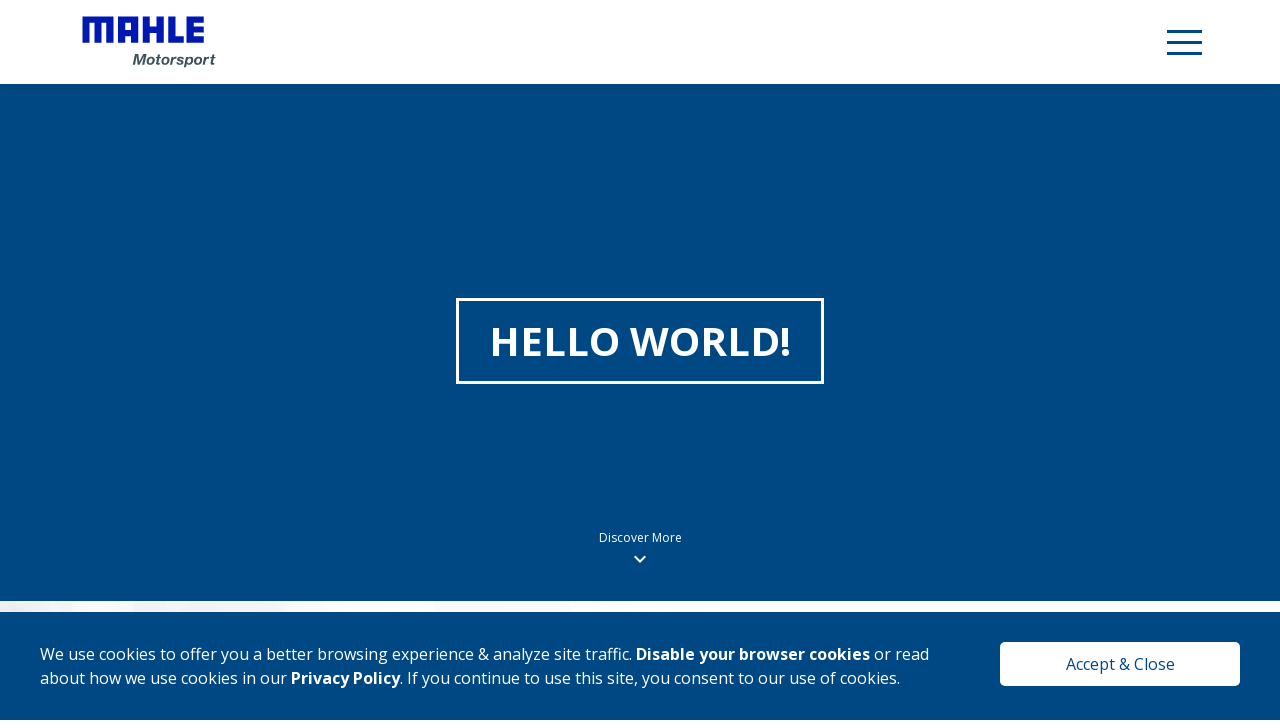

--- FILE ---
content_type: text/html; charset=UTF-8
request_url: https://vandervell.co.uk/category/uncategorised/
body_size: 7846
content:
<!doctype html>
<!--[if lt IE 7]>      <html class="no-js lt-ie9 lt-ie8 lt-ie7"> <![endif]-->
<!--[if IE 7]>         <html class="no-js lt-ie9 lt-ie8"> <![endif]-->
<!--[if IE 8]>         <html class="no-js lt-ie9"> <![endif]-->
<!--[if gt IE 8]><!--> <html class="no-js" lang="en"> <!--<![endif]-->
	<head>
		
					<!-- Google Tag Manager -->
			<script>(function(w,d,s,l,i){w[l]=w[l]||[];w[l].push({'gtm.start':
			new Date().getTime(),event:'gtm.js'});var f=d.getElementsByTagName(s)[0],
			j=d.createElement(s),dl=l!='dataLayer'?'&l='+l:'';j.async=true;j.src=
			'https://www.googletagmanager.com/gtm.js?id='+i+dl;f.parentNode.insertBefore(j,f);
			})(window,document,'script','dataLayer','GTM-KC9W2TQ');</script>
			<!-- End Google Tag Manager -->
				
		<meta charset="utf-8">
		<meta http-equiv="x-ua-compatible" content="ie=edge">
		<meta name="viewport" content="width=device-width, initial-scale=1, shrink-to-fit=no">
		<!--[if lt IE 9]>
		<script src="https://oss.maxcdn.com/libs/html5shiv/3.7.0/html5shiv.js"></script>
		<script src="https://oss.maxcdn.com/libs/respond.js/1.4.2/respond.min.js"></script>
		<![endif]-->
		<meta name='robots' content='index, follow, max-image-preview:large, max-snippet:-1, max-video-preview:-1' />
	<style>img:is([sizes="auto" i], [sizes^="auto," i]) { contain-intrinsic-size: 3000px 1500px }</style>
	
	<!-- This site is optimized with the Yoast SEO plugin v26.8 - https://yoast.com/product/yoast-seo-wordpress/ -->
	<title>Uncategorised Archives - Vandervell</title>
	<link rel="canonical" href="https://vandervell.co.uk/category/uncategorised/" />
	<meta property="og:locale" content="en_US" />
	<meta property="og:type" content="article" />
	<meta property="og:title" content="Uncategorised Archives - Vandervell" />
	<meta property="og:url" content="https://vandervell.co.uk/category/uncategorised/" />
	<meta property="og:site_name" content="Vandervell" />
	<meta name="twitter:card" content="summary_large_image" />
	<script type="application/ld+json" class="yoast-schema-graph">{"@context":"https://schema.org","@graph":[{"@type":"CollectionPage","@id":"https://vandervell.co.uk/category/uncategorised/","url":"https://vandervell.co.uk/category/uncategorised/","name":"Uncategorised Archives - Vandervell","isPartOf":{"@id":"https://vandervell.co.uk/#website"},"breadcrumb":{"@id":"https://vandervell.co.uk/category/uncategorised/#breadcrumb"},"inLanguage":"en-US"},{"@type":"BreadcrumbList","@id":"https://vandervell.co.uk/category/uncategorised/#breadcrumb","itemListElement":[{"@type":"ListItem","position":1,"name":"Home","item":"https://vandervell.co.uk/"},{"@type":"ListItem","position":2,"name":"Uncategorised"}]},{"@type":"WebSite","@id":"https://vandervell.co.uk/#website","url":"https://vandervell.co.uk/","name":"Vandervell","description":"Manufacturing the world’s finest engine bearings since the 1930’s.","potentialAction":[{"@type":"SearchAction","target":{"@type":"EntryPoint","urlTemplate":"https://vandervell.co.uk/?s={search_term_string}"},"query-input":{"@type":"PropertyValueSpecification","valueRequired":true,"valueName":"search_term_string"}}],"inLanguage":"en-US"}]}</script>
	<!-- / Yoast SEO plugin. -->


<link rel='dns-prefetch' href='//cdnjs.cloudflare.com' />
<link rel='dns-prefetch' href='//fonts.googleapis.com' />
<link rel="alternate" type="application/rss+xml" title="Vandervell &raquo; Uncategorised Category Feed" href="https://vandervell.co.uk/category/uncategorised/feed/" />
<script type="text/javascript">
/* <![CDATA[ */
window._wpemojiSettings = {"baseUrl":"https:\/\/s.w.org\/images\/core\/emoji\/16.0.1\/72x72\/","ext":".png","svgUrl":"https:\/\/s.w.org\/images\/core\/emoji\/16.0.1\/svg\/","svgExt":".svg","source":{"concatemoji":"https:\/\/vandervell.co.uk\/wp-includes\/js\/wp-emoji-release.min.js?ver=6.8.3"}};
/*! This file is auto-generated */
!function(s,n){var o,i,e;function c(e){try{var t={supportTests:e,timestamp:(new Date).valueOf()};sessionStorage.setItem(o,JSON.stringify(t))}catch(e){}}function p(e,t,n){e.clearRect(0,0,e.canvas.width,e.canvas.height),e.fillText(t,0,0);var t=new Uint32Array(e.getImageData(0,0,e.canvas.width,e.canvas.height).data),a=(e.clearRect(0,0,e.canvas.width,e.canvas.height),e.fillText(n,0,0),new Uint32Array(e.getImageData(0,0,e.canvas.width,e.canvas.height).data));return t.every(function(e,t){return e===a[t]})}function u(e,t){e.clearRect(0,0,e.canvas.width,e.canvas.height),e.fillText(t,0,0);for(var n=e.getImageData(16,16,1,1),a=0;a<n.data.length;a++)if(0!==n.data[a])return!1;return!0}function f(e,t,n,a){switch(t){case"flag":return n(e,"\ud83c\udff3\ufe0f\u200d\u26a7\ufe0f","\ud83c\udff3\ufe0f\u200b\u26a7\ufe0f")?!1:!n(e,"\ud83c\udde8\ud83c\uddf6","\ud83c\udde8\u200b\ud83c\uddf6")&&!n(e,"\ud83c\udff4\udb40\udc67\udb40\udc62\udb40\udc65\udb40\udc6e\udb40\udc67\udb40\udc7f","\ud83c\udff4\u200b\udb40\udc67\u200b\udb40\udc62\u200b\udb40\udc65\u200b\udb40\udc6e\u200b\udb40\udc67\u200b\udb40\udc7f");case"emoji":return!a(e,"\ud83e\udedf")}return!1}function g(e,t,n,a){var r="undefined"!=typeof WorkerGlobalScope&&self instanceof WorkerGlobalScope?new OffscreenCanvas(300,150):s.createElement("canvas"),o=r.getContext("2d",{willReadFrequently:!0}),i=(o.textBaseline="top",o.font="600 32px Arial",{});return e.forEach(function(e){i[e]=t(o,e,n,a)}),i}function t(e){var t=s.createElement("script");t.src=e,t.defer=!0,s.head.appendChild(t)}"undefined"!=typeof Promise&&(o="wpEmojiSettingsSupports",i=["flag","emoji"],n.supports={everything:!0,everythingExceptFlag:!0},e=new Promise(function(e){s.addEventListener("DOMContentLoaded",e,{once:!0})}),new Promise(function(t){var n=function(){try{var e=JSON.parse(sessionStorage.getItem(o));if("object"==typeof e&&"number"==typeof e.timestamp&&(new Date).valueOf()<e.timestamp+604800&&"object"==typeof e.supportTests)return e.supportTests}catch(e){}return null}();if(!n){if("undefined"!=typeof Worker&&"undefined"!=typeof OffscreenCanvas&&"undefined"!=typeof URL&&URL.createObjectURL&&"undefined"!=typeof Blob)try{var e="postMessage("+g.toString()+"("+[JSON.stringify(i),f.toString(),p.toString(),u.toString()].join(",")+"));",a=new Blob([e],{type:"text/javascript"}),r=new Worker(URL.createObjectURL(a),{name:"wpTestEmojiSupports"});return void(r.onmessage=function(e){c(n=e.data),r.terminate(),t(n)})}catch(e){}c(n=g(i,f,p,u))}t(n)}).then(function(e){for(var t in e)n.supports[t]=e[t],n.supports.everything=n.supports.everything&&n.supports[t],"flag"!==t&&(n.supports.everythingExceptFlag=n.supports.everythingExceptFlag&&n.supports[t]);n.supports.everythingExceptFlag=n.supports.everythingExceptFlag&&!n.supports.flag,n.DOMReady=!1,n.readyCallback=function(){n.DOMReady=!0}}).then(function(){return e}).then(function(){var e;n.supports.everything||(n.readyCallback(),(e=n.source||{}).concatemoji?t(e.concatemoji):e.wpemoji&&e.twemoji&&(t(e.twemoji),t(e.wpemoji)))}))}((window,document),window._wpemojiSettings);
/* ]]> */
</script>
<style id='wp-emoji-styles-inline-css' type='text/css'>

	img.wp-smiley, img.emoji {
		display: inline !important;
		border: none !important;
		box-shadow: none !important;
		height: 1em !important;
		width: 1em !important;
		margin: 0 0.07em !important;
		vertical-align: -0.1em !important;
		background: none !important;
		padding: 0 !important;
	}
</style>
<link rel='stylesheet' id='wp-block-library-css' href='https://vandervell.co.uk/wp-includes/css/dist/block-library/style.min.css?ver=6.8.3' type='text/css' media='all' />
<style id='classic-theme-styles-inline-css' type='text/css'>
/*! This file is auto-generated */
.wp-block-button__link{color:#fff;background-color:#32373c;border-radius:9999px;box-shadow:none;text-decoration:none;padding:calc(.667em + 2px) calc(1.333em + 2px);font-size:1.125em}.wp-block-file__button{background:#32373c;color:#fff;text-decoration:none}
</style>
<style id='global-styles-inline-css' type='text/css'>
:root{--wp--preset--aspect-ratio--square: 1;--wp--preset--aspect-ratio--4-3: 4/3;--wp--preset--aspect-ratio--3-4: 3/4;--wp--preset--aspect-ratio--3-2: 3/2;--wp--preset--aspect-ratio--2-3: 2/3;--wp--preset--aspect-ratio--16-9: 16/9;--wp--preset--aspect-ratio--9-16: 9/16;--wp--preset--color--black: #000000;--wp--preset--color--cyan-bluish-gray: #abb8c3;--wp--preset--color--white: #ffffff;--wp--preset--color--pale-pink: #f78da7;--wp--preset--color--vivid-red: #cf2e2e;--wp--preset--color--luminous-vivid-orange: #ff6900;--wp--preset--color--luminous-vivid-amber: #fcb900;--wp--preset--color--light-green-cyan: #7bdcb5;--wp--preset--color--vivid-green-cyan: #00d084;--wp--preset--color--pale-cyan-blue: #8ed1fc;--wp--preset--color--vivid-cyan-blue: #0693e3;--wp--preset--color--vivid-purple: #9b51e0;--wp--preset--gradient--vivid-cyan-blue-to-vivid-purple: linear-gradient(135deg,rgba(6,147,227,1) 0%,rgb(155,81,224) 100%);--wp--preset--gradient--light-green-cyan-to-vivid-green-cyan: linear-gradient(135deg,rgb(122,220,180) 0%,rgb(0,208,130) 100%);--wp--preset--gradient--luminous-vivid-amber-to-luminous-vivid-orange: linear-gradient(135deg,rgba(252,185,0,1) 0%,rgba(255,105,0,1) 100%);--wp--preset--gradient--luminous-vivid-orange-to-vivid-red: linear-gradient(135deg,rgba(255,105,0,1) 0%,rgb(207,46,46) 100%);--wp--preset--gradient--very-light-gray-to-cyan-bluish-gray: linear-gradient(135deg,rgb(238,238,238) 0%,rgb(169,184,195) 100%);--wp--preset--gradient--cool-to-warm-spectrum: linear-gradient(135deg,rgb(74,234,220) 0%,rgb(151,120,209) 20%,rgb(207,42,186) 40%,rgb(238,44,130) 60%,rgb(251,105,98) 80%,rgb(254,248,76) 100%);--wp--preset--gradient--blush-light-purple: linear-gradient(135deg,rgb(255,206,236) 0%,rgb(152,150,240) 100%);--wp--preset--gradient--blush-bordeaux: linear-gradient(135deg,rgb(254,205,165) 0%,rgb(254,45,45) 50%,rgb(107,0,62) 100%);--wp--preset--gradient--luminous-dusk: linear-gradient(135deg,rgb(255,203,112) 0%,rgb(199,81,192) 50%,rgb(65,88,208) 100%);--wp--preset--gradient--pale-ocean: linear-gradient(135deg,rgb(255,245,203) 0%,rgb(182,227,212) 50%,rgb(51,167,181) 100%);--wp--preset--gradient--electric-grass: linear-gradient(135deg,rgb(202,248,128) 0%,rgb(113,206,126) 100%);--wp--preset--gradient--midnight: linear-gradient(135deg,rgb(2,3,129) 0%,rgb(40,116,252) 100%);--wp--preset--font-size--small: 13px;--wp--preset--font-size--medium: 20px;--wp--preset--font-size--large: 36px;--wp--preset--font-size--x-large: 42px;--wp--preset--spacing--20: 0.44rem;--wp--preset--spacing--30: 0.67rem;--wp--preset--spacing--40: 1rem;--wp--preset--spacing--50: 1.5rem;--wp--preset--spacing--60: 2.25rem;--wp--preset--spacing--70: 3.38rem;--wp--preset--spacing--80: 5.06rem;--wp--preset--shadow--natural: 6px 6px 9px rgba(0, 0, 0, 0.2);--wp--preset--shadow--deep: 12px 12px 50px rgba(0, 0, 0, 0.4);--wp--preset--shadow--sharp: 6px 6px 0px rgba(0, 0, 0, 0.2);--wp--preset--shadow--outlined: 6px 6px 0px -3px rgba(255, 255, 255, 1), 6px 6px rgba(0, 0, 0, 1);--wp--preset--shadow--crisp: 6px 6px 0px rgba(0, 0, 0, 1);}:where(.is-layout-flex){gap: 0.5em;}:where(.is-layout-grid){gap: 0.5em;}body .is-layout-flex{display: flex;}.is-layout-flex{flex-wrap: wrap;align-items: center;}.is-layout-flex > :is(*, div){margin: 0;}body .is-layout-grid{display: grid;}.is-layout-grid > :is(*, div){margin: 0;}:where(.wp-block-columns.is-layout-flex){gap: 2em;}:where(.wp-block-columns.is-layout-grid){gap: 2em;}:where(.wp-block-post-template.is-layout-flex){gap: 1.25em;}:where(.wp-block-post-template.is-layout-grid){gap: 1.25em;}.has-black-color{color: var(--wp--preset--color--black) !important;}.has-cyan-bluish-gray-color{color: var(--wp--preset--color--cyan-bluish-gray) !important;}.has-white-color{color: var(--wp--preset--color--white) !important;}.has-pale-pink-color{color: var(--wp--preset--color--pale-pink) !important;}.has-vivid-red-color{color: var(--wp--preset--color--vivid-red) !important;}.has-luminous-vivid-orange-color{color: var(--wp--preset--color--luminous-vivid-orange) !important;}.has-luminous-vivid-amber-color{color: var(--wp--preset--color--luminous-vivid-amber) !important;}.has-light-green-cyan-color{color: var(--wp--preset--color--light-green-cyan) !important;}.has-vivid-green-cyan-color{color: var(--wp--preset--color--vivid-green-cyan) !important;}.has-pale-cyan-blue-color{color: var(--wp--preset--color--pale-cyan-blue) !important;}.has-vivid-cyan-blue-color{color: var(--wp--preset--color--vivid-cyan-blue) !important;}.has-vivid-purple-color{color: var(--wp--preset--color--vivid-purple) !important;}.has-black-background-color{background-color: var(--wp--preset--color--black) !important;}.has-cyan-bluish-gray-background-color{background-color: var(--wp--preset--color--cyan-bluish-gray) !important;}.has-white-background-color{background-color: var(--wp--preset--color--white) !important;}.has-pale-pink-background-color{background-color: var(--wp--preset--color--pale-pink) !important;}.has-vivid-red-background-color{background-color: var(--wp--preset--color--vivid-red) !important;}.has-luminous-vivid-orange-background-color{background-color: var(--wp--preset--color--luminous-vivid-orange) !important;}.has-luminous-vivid-amber-background-color{background-color: var(--wp--preset--color--luminous-vivid-amber) !important;}.has-light-green-cyan-background-color{background-color: var(--wp--preset--color--light-green-cyan) !important;}.has-vivid-green-cyan-background-color{background-color: var(--wp--preset--color--vivid-green-cyan) !important;}.has-pale-cyan-blue-background-color{background-color: var(--wp--preset--color--pale-cyan-blue) !important;}.has-vivid-cyan-blue-background-color{background-color: var(--wp--preset--color--vivid-cyan-blue) !important;}.has-vivid-purple-background-color{background-color: var(--wp--preset--color--vivid-purple) !important;}.has-black-border-color{border-color: var(--wp--preset--color--black) !important;}.has-cyan-bluish-gray-border-color{border-color: var(--wp--preset--color--cyan-bluish-gray) !important;}.has-white-border-color{border-color: var(--wp--preset--color--white) !important;}.has-pale-pink-border-color{border-color: var(--wp--preset--color--pale-pink) !important;}.has-vivid-red-border-color{border-color: var(--wp--preset--color--vivid-red) !important;}.has-luminous-vivid-orange-border-color{border-color: var(--wp--preset--color--luminous-vivid-orange) !important;}.has-luminous-vivid-amber-border-color{border-color: var(--wp--preset--color--luminous-vivid-amber) !important;}.has-light-green-cyan-border-color{border-color: var(--wp--preset--color--light-green-cyan) !important;}.has-vivid-green-cyan-border-color{border-color: var(--wp--preset--color--vivid-green-cyan) !important;}.has-pale-cyan-blue-border-color{border-color: var(--wp--preset--color--pale-cyan-blue) !important;}.has-vivid-cyan-blue-border-color{border-color: var(--wp--preset--color--vivid-cyan-blue) !important;}.has-vivid-purple-border-color{border-color: var(--wp--preset--color--vivid-purple) !important;}.has-vivid-cyan-blue-to-vivid-purple-gradient-background{background: var(--wp--preset--gradient--vivid-cyan-blue-to-vivid-purple) !important;}.has-light-green-cyan-to-vivid-green-cyan-gradient-background{background: var(--wp--preset--gradient--light-green-cyan-to-vivid-green-cyan) !important;}.has-luminous-vivid-amber-to-luminous-vivid-orange-gradient-background{background: var(--wp--preset--gradient--luminous-vivid-amber-to-luminous-vivid-orange) !important;}.has-luminous-vivid-orange-to-vivid-red-gradient-background{background: var(--wp--preset--gradient--luminous-vivid-orange-to-vivid-red) !important;}.has-very-light-gray-to-cyan-bluish-gray-gradient-background{background: var(--wp--preset--gradient--very-light-gray-to-cyan-bluish-gray) !important;}.has-cool-to-warm-spectrum-gradient-background{background: var(--wp--preset--gradient--cool-to-warm-spectrum) !important;}.has-blush-light-purple-gradient-background{background: var(--wp--preset--gradient--blush-light-purple) !important;}.has-blush-bordeaux-gradient-background{background: var(--wp--preset--gradient--blush-bordeaux) !important;}.has-luminous-dusk-gradient-background{background: var(--wp--preset--gradient--luminous-dusk) !important;}.has-pale-ocean-gradient-background{background: var(--wp--preset--gradient--pale-ocean) !important;}.has-electric-grass-gradient-background{background: var(--wp--preset--gradient--electric-grass) !important;}.has-midnight-gradient-background{background: var(--wp--preset--gradient--midnight) !important;}.has-small-font-size{font-size: var(--wp--preset--font-size--small) !important;}.has-medium-font-size{font-size: var(--wp--preset--font-size--medium) !important;}.has-large-font-size{font-size: var(--wp--preset--font-size--large) !important;}.has-x-large-font-size{font-size: var(--wp--preset--font-size--x-large) !important;}
:where(.wp-block-post-template.is-layout-flex){gap: 1.25em;}:where(.wp-block-post-template.is-layout-grid){gap: 1.25em;}
:where(.wp-block-columns.is-layout-flex){gap: 2em;}:where(.wp-block-columns.is-layout-grid){gap: 2em;}
:root :where(.wp-block-pullquote){font-size: 1.5em;line-height: 1.6;}
</style>
<link rel='stylesheet' id='ss_cookie_style-css' href='https://vandervell.co.uk/wp-content/plugins/ss-cookie-plugin/inc/css/ss-cookie-styles.css?ver=1.0.7' type='text/css' media='all' />
<link rel='stylesheet' id='swiper-style-css' href='https://cdnjs.cloudflare.com/ajax/libs/Swiper/4.1.6/css/swiper.min.css?ver=6.8.3' type='text/css' media='all' />
<link rel='stylesheet' id='google-fonts-css' href='https://fonts.googleapis.com/css?family=Open+Sans%3A300%2C400%2C400i%2C700&#038;ver=6.8.3' type='text/css' media='all' />
<link rel='stylesheet' id='googleIcon-fonts-css' href='https://fonts.googleapis.com/icon?family=Material+Icons&#038;ver=6.8.3' type='text/css' media='all' />
<link rel='stylesheet' id='theme-style-css' href='https://vandervell.co.uk/wp-content/themes/website-vandervell/style.css?ver=6.8.3' type='text/css' media='all' />
<link rel='stylesheet' id='main-style-css' href='https://vandervell.co.uk/wp-content/themes/website-vandervell/includes/css/main-stylesheet.css?ver=1.0.2' type='text/css' media='all' />
<script type="text/javascript" src="https://vandervell.co.uk/wp-includes/js/jquery/jquery.min.js?ver=3.7.1" id="jquery-core-js"></script>
<script type="text/javascript" src="https://vandervell.co.uk/wp-includes/js/jquery/jquery-migrate.min.js?ver=3.4.1" id="jquery-migrate-js"></script>
<link rel="https://api.w.org/" href="https://vandervell.co.uk/wp-json/" /><link rel="alternate" title="JSON" type="application/json" href="https://vandervell.co.uk/wp-json/wp/v2/categories/1" /><link rel="EditURI" type="application/rsd+xml" title="RSD" href="https://vandervell.co.uk/xmlrpc.php?rsd" />
	</head>
	<body class="archive category category-uncategorised category-1 wp-theme-website-vandervell">
			
		<!-- Google Tag Manager (noscript) -->
		<noscript><iframe src="https://www.googletagmanager.com/ns.html?id=GTM-KC9W2TQ"
		height="0" width="0" style="display:none;visibility:hidden"></iframe></noscript>
		<!-- End Google Tag Manager (noscript) -->
		
			
		<!--[if lt IE 9]>
		<div class="alert alert-warning alert-dismissible" role="alert" id="browser-warning">
			<button type="button" class="close" data-dismiss="alert" aria-label="Close"><span aria-hidden="true">&times;</span></button>
			<strong>Hello!</strong> You are using an old browser. Try <a href="http://www.browsehappy.com" target="_NEW"><strong>upgrading</strong></a> for better a browsing experience.
		</div>
		<![endif]-->
		
		<div id="animaton__trigger"></div><!-- /#animaton__trigger -->
		  
				<div id="container__site">
			<header id="header__site">
				<div class="container">
					<div id="header__brand">
						<a href="/">
							<img src="https://vandervell.co.uk/wp-content/themes/website-vandervell/assets/branding/logo_full_colour.svg" alt="" />
						</a>
					</div><!-- /#brand -->
					<div id="header__hamburger">
						<button type="button" class="navbar-toggle hamburger hamburger--spring hidden-lg"> 
						    <span class="hamburger-box">
						        <span class="hamburger-inner"></span>
						    </span>
						</button>
					</div><!-- /#hamburger -->
				</div><!-- /.container -->
				<div id="container__navigation" class="text-white">
					<div class="container">
						<div class="row container__nav_content">
							<div class="col">
								<div class="row">
									<div class="col-12 col-md-8 nav__menu">
										<nav id="menu-main-navigation"><ul><li id="menu_item-24" class=" "><a href="https://vandervell.co.uk/">Home</a></li>
<li id="menu_item-25" class="has-children "><a href="https://vandervell.co.uk/aftermarket/">Aftermarket</a><div class="menu-dropdown"><i class="material-icons">keyboard_arrow_down</i></div>
<ul class="sub-menu">
	<li id="menu_item-31" class=" "><a href="https://vandervell.co.uk/aftermarket/our-products/">Our Products</a></li>
	<li id="menu_item-30" class=" "><a href="https://vandervell.co.uk/aftermarket/our-technology/">Our Technology</a></li>
</ul>
</li>
<li id="menu_item-26" class=" "><a href="https://vandervell.co.uk/custom-service/">Custom Service</a></li>
<li id="menu_item-27" class=" "><a href="https://vandervell.co.uk/vandervell-heritage/">Vandervell Heritage</a></li>
<li id="menu_item-28" class=" "><a href="https://vandervell.co.uk/about-mahle-motorsport/">About Mahle Motorsport</a></li>
<li id="menu_item-29" class=" "><a href="https://vandervell.co.uk/contact/">Contact</a></li>
</ul></nav>									</div><!-- /.col -->
									<div class="col-12 col-md-4 nav__contact">
										<div class="nav__contact_content">
											<h4>MAHLE MOTORSPORT</h4>
											<p>Riccarton <br />
Kilmarnock, Ayrshire <br />
KA1 3NA, UK</p>
											<p>
												<span>T</span> +44 (0) 1563 558041 <br />
												<span>T</span> +44 (0) 1563 558043 <br />
												<span>E</span> <a href="/cdn-cgi/l/email-protection" class="__cf_email__" data-cfemail="4d3f2c2e24232a632f282c3f24232a3e0d202c252128632e2220">[email&#160;protected]</a>											</p>
										</div><!-- /.nav__contact_content -->
									</div><!-- /.col -->
								</div><!-- /.row -->
							</div><!-- /.col -->
						</div><!-- /.row -->
					</div><!-- /.container -->
				</div><!-- /#main-navigation -->
			</header>
			<div class="container__inner">
		
<div class="banner__default" style="background: #004884;">
	<div class="row">
				<div class="col align-self-center">
			<h1>Hello world!</h1>
		</div><!-- /.col -->
			</div><!-- /.row -->
	<div class="scroll_prompt d-none d-sm-block ">
		<a href="#page__hello-world" class="a__preventDefault">
			Discover More <i class="material-icons">keyboard_arrow_down</i>
		</a>
	</div><!-- /.scroll_prompt -->
</div><!-- /.banner__default -->
<div id="page__hello-world" class="content__main"></div><!-- Close #content__main -->
<div class="module__CTA">
	<div class="container">
		<div class="row text-center">
			<div class="col">
				<h3>Next Steps</h3>
				<p>
					Looking for something in particular or need some advice…
				</p>
				<div class="cta__buttons">
					<ul class="nolist">
						<li><a class="button__cta" href="/contact/"><span>Send Enquiry</span></a></li>
						<li><a class="button__cta" href="https://www.mahle-aftermarket.com/eu/en/" target="_BLANK"><span>Visit Mahle Aftermarket (EU)</span></a></li>
						<li><a class="button__cta" href="http://www.marmotorsport.com/" target="_BLANK"><span>Visit Distributor Website</span></a></li>
						<li><a class="button__cta" href="tel:44 (0) 1563 558041"><span>Phone Us</span></a></li>
					</ul>
				</div><!-- /.cta__buttons -->
			</div><!-- /.col -->
		</div><!-- /.row -->
	</div><!-- /.container -->
</div><!-- /.container -->			</div> <!-- End Inner Container -->
		<footer id="footer__site" class="text-white bg-mahle-grad">
			<div class="container">
				<div class="row">
					<div class="col-12 col-md-3 footer__branding text-center text-md-left">
						<img src="https://vandervell.co.uk/wp-content/themes/website-vandervell/assets/branding/logo_footer_white@2x.png" alt="Mahle Motorsport Logo" />
					</div><!-- /.col-12 col-sm-3 -->
					<div class="col-12 col-sm-6 col-md-3 text-center text-sm-left">
						<h5>Office</h5>
						<p>
							Riccarton <br />
							Kilmarnock, Ayrshire <br />
							KA1 3NA, UK
						</p>
						<p>
							<a href="https://www.google.com/maps/place/MAHLE+Engine+Systems+UK+Ltd./@55.595615,-4.4966757,17z/data=!3m1!4b1!4m5!3m4!1s0x4888328568b34bd9:0xdc83b9f9825311d1!8m2!3d55.595615!4d-4.494487" target="_BLANK">View on Map</a>
						</p>
					</div><!-- /.col-12 col-sm-4 col-md-3 -->
					<div class="col-12 col-sm-6 col-md-3 text-center text-sm-left">
						<h5>Contact Us</h5>
						<p>
							Tel: +44 (0) 1563 558041 <br />
							Tel: +44 (0) 1563 558043 <br />
							Email: <a href="/cdn-cgi/l/email-protection#fe8c9f9d979099d09c9b9f8c9790998dbe939f96929bd09d9193"><span class="__cf_email__" data-cfemail="255744464c4b420b474044574c4b42566548444d49400b464a48">[email&#160;protected]</span></a>
						</p>
						<ul class="social-footer">
							<li><a href="https://www.instagram.com/mahle_motorsport_bearings/" target="_BLANK"><img src="https://vandervell.co.uk/wp-content/themes/website-vandervell/assets/icons/icon_instagram.png" alt="Instagram"></a></li>
							<li><a href="https://www.linkedin.com/company/mahle-motorsport-bearings" target="_BLANK"><img src="https://vandervell.co.uk/wp-content/themes/website-vandervell/assets/icons/icon_linkedin.png" alt="LinkedIn"></a></li>
						</ul>
					</div><!-- /.col-12 col-sm-4 col-md-3 -->
					<div id="footer__topLink">
						<a href="#container__site">TOP</a>
					</div><!-- /.col -->
				</div><!-- /.row -->
			</div><!-- /.container -->
			
			<div class="divider">
				
			</div><!-- /.divider -->
			
			<div class="container" id="footer__copyright">
				<div class="row">
					<div class="col-12 col-md-4 text-center col-order-1 order-md-2">
						<ul class="nolist">
							<li><a href="/terms-and-conditions/">Terms & Conditions</a></li>
							<li><a href="/privacy-policy/">Privacy Policy</a></li>
						</ul><!-- /.nolist -->
					</div><!-- /.col-12 col-md-4 text-center text-md-right -->
					<div class="col-12 col-md-4 text-center text-md-left col-order-2 order-md-1">
						Copyright &copy; Vandervell 2018 | All Rights Reserved
					</div><!-- /.col-12 col-md-4 text-center text-md-right -->
					<div class="col-12 col-md-4 text-center text-md-right col-order-3 order-md-3" id="seesaw__link">
						Website by <a href="http://seesawcreative.co.uk/?utm_source=client_name&utm_medium=website" target="_BLANK">SeeSaw</a>
					</div><!-- /.col-12 col-md-4 text-center text-md-right -->
				</div><!-- /.row -->
			</div><!-- /.container -->
			
		</footer>
	</div> <!-- End Site Container -->
	
	<script data-cfasync="false" src="/cdn-cgi/scripts/5c5dd728/cloudflare-static/email-decode.min.js"></script><script type="speculationrules">
{"prefetch":[{"source":"document","where":{"and":[{"href_matches":"\/*"},{"not":{"href_matches":["\/wp-*.php","\/wp-admin\/*","\/wp-content\/uploads\/*","\/wp-content\/*","\/wp-content\/plugins\/*","\/wp-content\/themes\/website-vandervell\/*","\/*\\?(.+)"]}},{"not":{"selector_matches":"a[rel~=\"nofollow\"]"}},{"not":{"selector_matches":".no-prefetch, .no-prefetch a"}}]},"eagerness":"conservative"}]}
</script>
<div id="ss__cookie_alert" style=" background-color: #004884 "> <div class="ss__cookie_container"><div class="ss__cookie_text" style="color: white;">We use cookies to offer you a better browsing experience &amp; analyze site traffic. <a href="http://www.allaboutcookies.org/manage-cookies/google-chrome.html" style="color: white; font-weight: 700;" target="_BLANK">Disable your browser cookies</a> or read about how we use cookies in our <a href=" /privacy-policy " style="color: white; font-weight: 700;" target="_BLANK">Privacy Policy</a>. If you continue to use this site, you consent to our use of cookies.</div><div class="ss__cookie_actions" style="color: #b4b9be;"><a href="#" style="background: white; color: #004884;" class="ss__alert_close">Accept & Close</a></div></div></div><script type="text/javascript" src="https://vandervell.co.uk/wp-content/plugins/ss-cookie-plugin/inc/js/min/ss-cookie-script-min.js?ver=1.0.7" id="ss_cookie_script-js"></script>
<script type="text/javascript" src="https://vandervell.co.uk/wp-content/themes/website-vandervell/includes/libraries/bootstrap/js/bootstrap.min.js?ver=6.8.3" id="bootstrap-js-js"></script>
<script type="text/javascript" src="https://cdnjs.cloudflare.com/ajax/libs/popper.js/1.14.3/umd/popper.min.js?ver=6.8.3" id="popper-js-js"></script>
<script type="text/javascript" src="https://vandervell.co.uk/wp-content/themes/website-vandervell/includes/libraries/smooth-scroll/smooth-scroll.min.js?ver=6.8.3" id="scroll-js-js"></script>
<script type="text/javascript" src="https://cdnjs.cloudflare.com/ajax/libs/Swiper/4.1.6/js/swiper.min.js?ver=6.8.3" id="swiper-js-js"></script>
<script type="text/javascript" src="https://cdnjs.cloudflare.com/ajax/libs/gsap/2.0.1/TweenMax.min.js?ver=6.8.3" id="tweenMax-js-js"></script>
<script type="text/javascript" src="https://vandervell.co.uk/wp-content/themes/website-vandervell/includes/libraries/scroll-magic/ScrollMagic.min.js?ver=6.8.3" id="scrollMagic-js-js"></script>
<script type="text/javascript" src="https://vandervell.co.uk/wp-content/themes/website-vandervell/includes/libraries/scroll-magic/plugins/debug.addIndicators.min.js?ver=6.8.3" id="scrollMagicIndicator-js-js"></script>
<script type="text/javascript" src="https://vandervell.co.uk/wp-content/themes/website-vandervell/includes/js/respond.js?ver=6.8.3" id="respond-js-js"></script>
<script type="text/javascript" src="https://vandervell.co.uk/wp-content/themes/website-vandervell/includes/js/site-js.js?ver=1.0.2" id="site-js-js"></script>
<script type="text/javascript" src="https://vandervell.co.uk/wp-content/themes/website-vandervell/includes/js/ss-lightbox.js?ver=1.0.2" id="lightbox-js-js"></script>
<script type="text/javascript" src="https://vandervell.co.uk/wp-content/themes/website-vandervell/includes/js/animation.js?ver=1.0.2" id="animation-js-js"></script>
	
	</body>
</html>

--- FILE ---
content_type: text/css
request_url: https://vandervell.co.uk/wp-content/plugins/ss-cookie-plugin/inc/css/ss-cookie-styles.css?ver=1.0.7
body_size: 399
content:
#ss__cookie_alert{background:#464b50;bottom:0;left:0;padding:30px 15px;position:fixed;right:0;z-index:999999999999}#ss__cookie_alert .ss__cookie_container{margin:0 auto;max-width:1200px}#ss__cookie_alert .ss__cookie_text{box-sizing:border-box !important;color:white;margin-bottom:20px}@media screen and (min-width: 992px){#ss__cookie_alert .ss__cookie_text{float:left;margin:0;padding-right:50px;width:80%}}#ss__cookie_alert .ss__cookie_text a:hover{text-decoration:underline}#ss__cookie_alert .ss__cookie_text p{margin:0}@media screen and (min-width: 992px){#ss__cookie_alert .ss__cookie_actions{float:right;width:20%}}#ss__cookie_alert .ss__cookie_actions a{background:#2e3235;border-radius:5px;bottom:0;color:white;display:block;padding:10px 20px;right:0;text-align:center;top:0}#wpseesaw__cookie-settings{overflow:hidden;padding:0 0 40px 0}#wpseesaw__cookie-settings *{box-sizing:border-box}#wpseesaw__cookie-settings .inside{margin:20px 0 !important;overflow:hidden}#wpseesaw__cookie-settings .ss__intro-text{padding:0 15px;text-align:center}#wpseesaw__cookie-settings h2{background:#464b50;color:white;margin:0 0 20px 0;padding:30px 15px}#wpseesaw__cookie-settings .inside h2{background:#b4b9be;color:#464b50;padding:15px 15px !important;text-align:center}#wpseesaw__cookie-settings .form-table{display:block;padding:5px 0;width:100%}#wpseesaw__cookie-settings .form-table tbody,#wpseesaw__cookie-settings .form-table tr,#wpseesaw__cookie-settings .form-table td,#wpseesaw__cookie-settings .form-table th{display:block}#wpseesaw__cookie-settings .form-table tr{margin-bottom:20px;overflow:hidden;width:100%}#wpseesaw__cookie-settings .form-table th{background:#cfd3d6;border:solid 1px #cfd3d6;float:left;padding:14px 15px 15px;width:170px}#wpseesaw__cookie-settings .form-table td{float:right;padding:0;width:calc(100% - 170px)}#wpseesaw__cookie-settings .form-table td .input-helper{font-size:12px;font-style:italic;padding:0 15px}#wpseesaw__cookie-settings .form-table td input{-webkit-appearance:none;-moz-appearance:none;appearance:none;border:solid 1px #cfd3d6;box-shadow:none;margin:0;padding:15px;resize:none;width:100%}#wpseesaw__cookie-settings .form-table td input:active,#wpseesaw__cookie-settings .form-table td input:focus{outline:0}#wpseesaw__cookie-settings .form-table td textarea{-webkit-appearance:none;-moz-appearance:none;appearance:none;border:solid 1px #cfd3d6;box-shadow:none;margin:0;padding:15px;resize:none;width:100%}#wpseesaw__cookie-settings .form-table td textarea:active,#wpseesaw__cookie-settings .form-table td textarea:focus{outline:0}#wpseesaw__cookie-settings p.submit input[type="submit"]{-webkit-appearance:none;-moz-appearance:none;appearance:none;background:#464b50;border:0;border-color:#b4b9be;box-shadow:0 1px 0 #b4b9be;color:white;float:right;height:auto;padding:10px 30px;text-shadow:none}#wpseesaw__cookie-settings p.submit input[type="submit"]:hover{background:#767e86}


--- FILE ---
content_type: text/css
request_url: https://vandervell.co.uk/wp-content/themes/website-vandervell/style.css?ver=6.8.3
body_size: -169
content:
/*
Theme Name: Vandervell - Base Theme
Theme URI: 
Author: See Saw Creative
Author URI: http://www.seesawcreative.co.uk
Description: Unique WP Theme created for Vandervell.
Version: 1.0.2
License: GNU General Public License v2 or later
License URI: http://www.gnu.org/licenses/gpl-2.0.html
Tags: 

*/

--- FILE ---
content_type: application/javascript
request_url: https://vandervell.co.uk/wp-content/plugins/ss-cookie-plugin/inc/js/min/ss-cookie-script-min.js?ver=1.0.7
body_size: -134
content:
function setCookie(e,t,o){var c=new Date;c.setTime(c.getTime()+24*o*60*60*1e3);var i="expires="+c.toUTCString();document.cookie=e+"="+t+";"+i+";path=/"}var $j=jQuery.noConflict();$j(document).ready(function(){$j(".ss__alert_close").click(function(e){e.preventDefault(),$j("#ss__cookie_alert").fadeOut(1e3),setCookie("ss_cookie_accept","true","90")})});

--- FILE ---
content_type: application/javascript
request_url: https://vandervell.co.uk/wp-content/themes/website-vandervell/includes/libraries/scroll-magic/plugins/debug.addIndicators.min.js?ver=6.8.3
body_size: 1884
content:
/*! ScrollMagic v2.0.5 | (c) 2015 Jan Paepke (@janpaepke) | license & info: http://scrollmagic.io */
!function(e,r){"function"==typeof define&&define.amd?define(["ScrollMagic"],r):r("object"==typeof exports?require("scrollmagic"):e.ScrollMagic||e.jQuery&&e.jQuery.ScrollMagic)}(this,function(e){"use strict";var r="0.85em",t="9999",i=15,o=e._util,n=0;e.Scene.extend(function(){var e,r=this;r.addIndicators=function(t){if(!e){var i={name:"",indent:0,parent:void 0,colorStart:"green",colorEnd:"red",colorTrigger:"blue"};t=o.extend({},i,t),n++,e=new s(r,t),r.on("add.plugin_addIndicators",e.add),r.on("remove.plugin_addIndicators",e.remove),r.on("destroy.plugin_addIndicators",r.removeIndicators),r.controller()&&e.add()}return r},r.removeIndicators=function(){return e&&(e.remove(),this.off("*.plugin_addIndicators"),e=void 0),r}}),e.Controller.addOption("addIndicators",!1),e.Controller.extend(function(){var r=this,t=r.info(),n=t.container,s=t.isDocument,d=t.vertical,a={groups:[]};this._indicators=a;var g=function(){a.updateBoundsPositions()},p=function(){a.updateTriggerGroupPositions()};return n.addEventListener("resize",p),s||(window.addEventListener("resize",p),window.addEventListener("scroll",p)),n.addEventListener("resize",g),n.addEventListener("scroll",g),this._indicators.updateBoundsPositions=function(e){for(var r,t,s,g=e?[o.extend({},e.triggerGroup,{members:[e]})]:a.groups,p=g.length,u={},c=d?"left":"top",l=d?"width":"height",f=d?o.get.scrollLeft(n)+o.get.width(n)-i:o.get.scrollTop(n)+o.get.height(n)-i;p--;)for(s=g[p],r=s.members.length,t=o.get[l](s.element.firstChild);r--;)u[c]=f-t,o.css(s.members[r].bounds,u)},this._indicators.updateTriggerGroupPositions=function(e){for(var t,g,p,u,c,l=e?[e]:a.groups,f=l.length,m=s?document.body:n,h=s?{top:0,left:0}:o.get.offset(m,!0),v=d?o.get.width(n)-i:o.get.height(n)-i,b=d?"width":"height",G=d?"Y":"X";f--;)t=l[f],g=t.element,p=t.triggerHook*r.info("size"),u=o.get[b](g.firstChild.firstChild),c=p>u?"translate"+G+"(-100%)":"",o.css(g,{top:h.top+(d?p:v-t.members[0].options.indent),left:h.left+(d?v-t.members[0].options.indent:p)}),o.css(g.firstChild.firstChild,{"-ms-transform":c,"-webkit-transform":c,transform:c})},this._indicators.updateTriggerGroupLabel=function(e){var r="trigger"+(e.members.length>1?"":" "+e.members[0].options.name),t=e.element.firstChild.firstChild,i=t.textContent!==r;i&&(t.textContent=r,d&&a.updateBoundsPositions())},this.addScene=function(t){this._options.addIndicators&&t instanceof e.Scene&&t.controller()===r&&t.addIndicators(),this.$super.addScene.apply(this,arguments)},this.destroy=function(){n.removeEventListener("resize",p),s||(window.removeEventListener("resize",p),window.removeEventListener("scroll",p)),n.removeEventListener("resize",g),n.removeEventListener("scroll",g),this.$super.destroy.apply(this,arguments)},r});var s=function(e,r){var t,i,s=this,a=d.bounds(),g=d.start(r.colorStart),p=d.end(r.colorEnd),u=r.parent&&o.get.elements(r.parent)[0];r.name=r.name||n,g.firstChild.textContent+=" "+r.name,p.textContent+=" "+r.name,a.appendChild(g),a.appendChild(p),s.options=r,s.bounds=a,s.triggerGroup=void 0,this.add=function(){i=e.controller(),t=i.info("vertical");var r=i.info("isDocument");u||(u=r?document.body:i.info("container")),r||"static"!==o.css(u,"position")||o.css(u,{position:"relative"}),e.on("change.plugin_addIndicators",l),e.on("shift.plugin_addIndicators",c),G(),h(),setTimeout(function(){i._indicators.updateBoundsPositions(s)},0)},this.remove=function(){if(s.triggerGroup){if(e.off("change.plugin_addIndicators",l),e.off("shift.plugin_addIndicators",c),s.triggerGroup.members.length>1){var r=s.triggerGroup;r.members.splice(r.members.indexOf(s),1),i._indicators.updateTriggerGroupLabel(r),i._indicators.updateTriggerGroupPositions(r),s.triggerGroup=void 0}else b();m()}};var c=function(){h()},l=function(e){"triggerHook"===e.what&&G()},f=function(){var e=i.info("vertical");o.css(g.firstChild,{"border-bottom-width":e?1:0,"border-right-width":e?0:1,bottom:e?-1:r.indent,right:e?r.indent:-1,padding:e?"0 8px":"2px 4px"}),o.css(p,{"border-top-width":e?1:0,"border-left-width":e?0:1,top:e?"100%":"",right:e?r.indent:"",bottom:e?"":r.indent,left:e?"":"100%",padding:e?"0 8px":"2px 4px"}),u.appendChild(a)},m=function(){a.parentNode.removeChild(a)},h=function(){a.parentNode!==u&&f();var r={};r[t?"top":"left"]=e.triggerPosition(),r[t?"height":"width"]=e.duration(),o.css(a,r),o.css(p,{display:e.duration()>0?"":"none"})},v=function(){var n=d.trigger(r.colorTrigger),a={};a[t?"right":"bottom"]=0,a[t?"border-top-width":"border-left-width"]=1,o.css(n.firstChild,a),o.css(n.firstChild.firstChild,{padding:t?"0 8px 3px 8px":"3px 4px"}),document.body.appendChild(n);var g={triggerHook:e.triggerHook(),element:n,members:[s]};i._indicators.groups.push(g),s.triggerGroup=g,i._indicators.updateTriggerGroupLabel(g),i._indicators.updateTriggerGroupPositions(g)},b=function(){i._indicators.groups.splice(i._indicators.groups.indexOf(s.triggerGroup),1),s.triggerGroup.element.parentNode.removeChild(s.triggerGroup.element),s.triggerGroup=void 0},G=function(){var r=e.triggerHook(),t=1e-4;if(!(s.triggerGroup&&Math.abs(s.triggerGroup.triggerHook-r)<t)){for(var o,n=i._indicators.groups,d=n.length;d--;)if(o=n[d],Math.abs(o.triggerHook-r)<t)return s.triggerGroup&&(1===s.triggerGroup.members.length?b():(s.triggerGroup.members.splice(s.triggerGroup.members.indexOf(s),1),i._indicators.updateTriggerGroupLabel(s.triggerGroup),i._indicators.updateTriggerGroupPositions(s.triggerGroup))),o.members.push(s),s.triggerGroup=o,void i._indicators.updateTriggerGroupLabel(o);if(s.triggerGroup){if(1===s.triggerGroup.members.length)return s.triggerGroup.triggerHook=r,void i._indicators.updateTriggerGroupPositions(s.triggerGroup);s.triggerGroup.members.splice(s.triggerGroup.members.indexOf(s),1),i._indicators.updateTriggerGroupLabel(s.triggerGroup),i._indicators.updateTriggerGroupPositions(s.triggerGroup),s.triggerGroup=void 0}v()}}},d={start:function(e){var r=document.createElement("div");r.textContent="start",o.css(r,{position:"absolute",overflow:"visible","border-width":0,"border-style":"solid",color:e,"border-color":e});var t=document.createElement("div");return o.css(t,{position:"absolute",overflow:"visible",width:0,height:0}),t.appendChild(r),t},end:function(e){var r=document.createElement("div");return r.textContent="end",o.css(r,{position:"absolute",overflow:"visible","border-width":0,"border-style":"solid",color:e,"border-color":e}),r},bounds:function(){var e=document.createElement("div");return o.css(e,{position:"absolute",overflow:"visible","white-space":"nowrap","pointer-events":"none","font-size":r}),e.style.zIndex=t,e},trigger:function(e){var i=document.createElement("div");i.textContent="trigger",o.css(i,{position:"relative"});var n=document.createElement("div");o.css(n,{position:"absolute",overflow:"visible","border-width":0,"border-style":"solid",color:e,"border-color":e}),n.appendChild(i);var s=document.createElement("div");return o.css(s,{position:"fixed",overflow:"visible","white-space":"nowrap","pointer-events":"none","font-size":r}),s.style.zIndex=t,s.appendChild(n),s}}});

--- FILE ---
content_type: image/svg+xml
request_url: https://vandervell.co.uk/wp-content/themes/website-vandervell/assets/branding/logo_full_colour.svg
body_size: 1649
content:
<?xml version="1.0" encoding="utf-8"?>
<!-- Generator: Adobe Illustrator 22.1.0, SVG Export Plug-In . SVG Version: 6.00 Build 0)  -->
<svg version="1.1" id="Layer_1" xmlns="http://www.w3.org/2000/svg" xmlns:xlink="http://www.w3.org/1999/xlink" x="0px" y="0px"
	 viewBox="0 0 592.4 229.5" style="enable-background:new 0 0 592.4 229.5;" xml:space="preserve">
<style type="text/css">
	.st0{fill:#0018B2;}
	.st1{fill:#3C525B;}
</style>
<g>
	<g>
		<path class="st0" d="M145.9,6.3v112.3h-30.2v-85H95.5v85H65.3v-85H44.9v85H14.8V6.3H145.9z M328.1,6.3v42.8h-28.2V6.3h-30.2v112.3
			h30.2V76.4h28.2v42.2h30.2V6.3H328.1z M378,6.3v112.3h65.2V91.2h-35.1V6.3H378z M485.3,49.1V33.6h43.1V6.3h-73.2v112.3h73.2V91.2
			h-43.1v-16h43.1V49.1H485.3z M220.3,63.9h-24.6V33.6h24.6V63.9z M250.4,6.3h-85v112.3h30.2V91.2h24.6v27.4h30.2V6.3z"/>
	</g>
	<g>
		<path class="st1" d="M250.9,166.5l3.5,32.9h0.1l17.5-32.9H286l-9.6,45.4H267l8.3-36.1h-0.1L255.9,212h-7.6l-4.4-36.1h-0.1L237,212
			h-9.4l9.5-45.4H250.9z"/>
		<path class="st1" d="M287.4,190.7c0.9-2.5,2.1-4.7,3.8-6.5c1.6-1.9,3.6-3.3,5.9-4.4c2.3-1.1,5-1.6,7.9-1.6c2.2,0,4.3,0.3,6.2,0.9
			c1.9,0.6,3.5,1.4,4.9,2.6c1.4,1.1,2.4,2.6,3.1,4.3c0.7,1.7,1.1,3.8,1.1,6.2c0,2.9-0.4,5.6-1.3,8.1c-0.9,2.5-2.1,4.7-3.8,6.6
			c-1.7,1.9-3.7,3.3-6,4.4c-2.4,1.1-5,1.6-8,1.6c-4.6,0-8.2-1.2-11-3.5c-2.7-2.4-4.1-5.9-4.1-10.6
			C286.1,195.9,286.5,193.2,287.4,190.7z M295.5,201.5c0.3,0.9,0.7,1.7,1.2,2.4c0.6,0.7,1.2,1.2,2,1.6c0.8,0.4,1.7,0.6,2.8,0.6
			c1.7,0,3.1-0.5,4.4-1.4c1.2-0.9,2.2-2.1,3-3.4c0.8-1.4,1.4-2.9,1.7-4.5c0.4-1.6,0.6-3.1,0.6-4.5c0-2.2-0.5-4-1.5-5.3
			c-1-1.3-2.7-2-5.1-2c-1.7,0-3.1,0.5-4.3,1.4c-1.2,0.9-2.2,2-3,3.4c-0.8,1.4-1.3,2.8-1.7,4.4c-0.4,1.6-0.6,3.1-0.6,4.5
			C295.1,199.6,295.3,200.6,295.5,201.5z"/>
		<path class="st1" d="M347.4,179.1l-1.4,6h-6.4l-3.4,16.4c-0.1,0.3-0.1,0.6-0.2,0.9c0,0.3-0.1,0.5-0.1,0.6c0,0.6,0.1,1,0.3,1.4
			c0.2,0.3,0.4,0.6,0.7,0.7c0.3,0.2,0.6,0.3,1,0.3c0.4,0,0.7,0,1,0c1.1,0,2.2-0.1,3.2-0.2l-1.5,6.9c-0.9,0.1-1.9,0.2-2.8,0.2
			c-0.9,0.1-1.9,0.1-2.9,0.1c-1.1,0-2.1-0.1-3.1-0.3c-1-0.2-2-0.5-2.8-1c-0.8-0.5-1.5-1.2-2-2c-0.5-0.8-0.7-1.9-0.7-3.3
			c0-0.4,0-0.9,0.1-1.4c0.1-0.5,0.2-1.1,0.3-1.7l3.7-17.6h-5.9l1.4-6h5.8l2-10h9l-2,10H347.4z"/>
		<path class="st1" d="M349.9,190.7c0.9-2.5,2.1-4.7,3.8-6.5c1.6-1.9,3.6-3.3,5.9-4.4c2.3-1.1,5-1.6,7.9-1.6c2.2,0,4.3,0.3,6.2,0.9
			c1.9,0.6,3.5,1.4,4.9,2.6c1.4,1.1,2.4,2.6,3.1,4.3c0.7,1.7,1.1,3.8,1.1,6.2c0,2.9-0.4,5.6-1.3,8.1s-2.1,4.7-3.8,6.6
			c-1.7,1.9-3.7,3.3-6,4.4c-2.4,1.1-5,1.6-8,1.6c-4.6,0-8.2-1.2-11-3.5c-2.7-2.4-4.1-5.9-4.1-10.6
			C348.6,195.9,349.1,193.2,349.9,190.7z M358.1,201.5c0.3,0.9,0.7,1.7,1.2,2.4c0.6,0.7,1.2,1.2,2,1.6c0.8,0.4,1.7,0.6,2.8,0.6
			c1.7,0,3.1-0.5,4.4-1.4c1.2-0.9,2.2-2.1,3-3.4c0.8-1.4,1.4-2.9,1.7-4.5c0.4-1.6,0.6-3.1,0.6-4.5c0-2.2-0.5-4-1.5-5.3
			c-1-1.3-2.7-2-5.1-2c-1.7,0-3.1,0.5-4.3,1.4c-1.2,0.9-2.2,2-3,3.4c-0.8,1.4-1.3,2.8-1.7,4.4c-0.4,1.6-0.6,3.1-0.6,4.5
			C357.7,199.6,357.8,200.6,358.1,201.5z"/>
		<path class="st1" d="M400.4,179.1l-1.3,5.9l0.1,0.1c1-2.3,2.6-4,4.6-5.2c2.1-1.2,4.3-1.7,6.7-1.7c0.9,0,1.9,0.1,2.8,0.2l-1.8,8.8
			c-0.6-0.1-1.3-0.3-1.9-0.4c-0.6-0.1-1.3-0.2-1.9-0.2c-1.7,0-3.2,0.3-4.4,0.9c-1.2,0.6-2.2,1.4-3.1,2.4c-0.8,1-1.5,2.2-2,3.5
			c-0.5,1.3-0.9,2.6-1.2,4L394,212h-9l6.8-32.9H400.4z"/>
		<path class="st1" d="M434.2,185.4c-0.8-0.8-2.1-1.2-3.9-1.2c-1.6,0-2.9,0.2-4,0.7c-1,0.5-1.6,1.3-1.6,2.5c0,0.7,0.3,1.3,0.9,1.8
			c0.6,0.5,1.7,1,3.2,1.5l4.5,1.5c1.2,0.4,2.4,0.8,3.4,1.3c1,0.5,1.9,1.1,2.7,1.9c0.8,0.7,1.4,1.6,1.8,2.6c0.4,1,0.7,2.2,0.7,3.6
			c0,2-0.5,3.8-1.4,5.2c-0.9,1.4-2.1,2.6-3.6,3.5c-1.5,0.9-3.2,1.5-5,1.9c-1.9,0.4-3.8,0.6-5.7,0.6c-1.6,0-3.2-0.2-4.9-0.5
			c-1.7-0.3-3.1-0.9-4.5-1.7c-1.3-0.8-2.4-1.8-3.3-3.1c-0.8-1.3-1.3-2.9-1.3-4.9v-1.3h8.3v1.1c0,0.8,0.2,1.4,0.6,2
			c0.4,0.6,0.9,1,1.5,1.4c0.6,0.4,1.3,0.6,2.1,0.8c0.8,0.2,1.6,0.3,2.3,0.3c0.7,0,1.4-0.1,2-0.2c0.7-0.1,1.3-0.3,1.8-0.7
			c0.6-0.3,1-0.7,1.3-1.2c0.3-0.5,0.5-1.1,0.5-1.9c0-1.1-0.3-2-0.9-2.4c-0.6-0.5-1.4-0.9-2.4-1.2l-6.9-2.2c-1.1-0.4-2.2-0.8-3-1.2
			c-0.9-0.4-1.6-1-2.2-1.6c-0.6-0.6-1.1-1.4-1.4-2.3c-0.3-0.9-0.5-2-0.5-3.3c0-2,0.5-3.6,1.4-4.9c0.9-1.3,2.1-2.4,3.5-3.2
			c1.4-0.8,3-1.4,4.7-1.8c1.7-0.4,3.4-0.5,4.9-0.5c1.8,0,3.5,0.1,5.2,0.4c1.7,0.3,3.1,0.8,4.4,1.6c1.3,0.8,2.2,1.9,3,3.2
			c0.7,1.4,1.1,3.1,1,5.2h-8.4C435.4,187.3,435,186.2,434.2,185.4z"/>
		<path class="st1" d="M461.8,179.1l-0.9,4.1l0.1,0.1c1-1.8,2.4-3.1,4.2-3.9c1.8-0.8,3.7-1.2,5.7-1.2c4,0,7.1,1.2,9.2,3.5
			c2.2,2.3,3.2,5.5,3.2,9.5c0,2.7-0.4,5.4-1.1,8c-0.7,2.6-1.8,4.9-3.3,6.9c-1.5,2-3.3,3.7-5.6,4.9c-2.2,1.2-4.9,1.8-7.9,1.8
			c-0.9,0-1.9-0.1-2.8-0.3c-1-0.2-1.8-0.5-2.7-1c-0.8-0.4-1.6-1-2.2-1.6c-0.7-0.7-1.2-1.4-1.5-2.3H456l-3.4,15.9h-9l9.4-44.4H461.8z
			 M463.5,186.4c-1.2,0.9-2.3,2.1-3.1,3.5c-0.8,1.4-1.4,2.9-1.8,4.5c-0.4,1.6-0.6,3.1-0.6,4.5c0,2.2,0.5,3.9,1.6,5.2
			c1.1,1.3,2.7,1.9,4.9,1.9c1.7,0,3.2-0.4,4.5-1.3c1.2-0.9,2.2-2,3.1-3.4c0.8-1.4,1.4-2.8,1.8-4.5c0.4-1.6,0.6-3.1,0.6-4.6
			c0-1-0.1-1.9-0.4-2.8c-0.3-0.9-0.7-1.7-1.2-2.3c-0.5-0.7-1.2-1.2-2-1.6c-0.8-0.4-1.7-0.6-2.8-0.6
			C466.2,185,464.7,185.4,463.5,186.4z"/>
		<path class="st1" d="M488.1,190.7c0.9-2.5,2.1-4.7,3.8-6.5c1.6-1.9,3.6-3.3,5.9-4.4c2.3-1.1,5-1.6,7.9-1.6c2.2,0,4.3,0.3,6.2,0.9
			c1.9,0.6,3.5,1.4,4.9,2.6c1.4,1.1,2.4,2.6,3.1,4.3c0.7,1.7,1.1,3.8,1.1,6.2c0,2.9-0.4,5.6-1.3,8.1s-2.1,4.7-3.8,6.6
			c-1.7,1.9-3.7,3.3-6,4.4c-2.4,1.1-5,1.6-8,1.6c-4.6,0-8.2-1.2-11-3.5c-2.7-2.4-4.1-5.9-4.1-10.6
			C486.8,195.9,487.3,193.2,488.1,190.7z M496.3,201.5c0.3,0.9,0.7,1.7,1.2,2.4c0.6,0.7,1.2,1.2,2,1.6c0.8,0.4,1.7,0.6,2.8,0.6
			c1.7,0,3.1-0.5,4.4-1.4c1.2-0.9,2.2-2.1,3-3.4c0.8-1.4,1.4-2.9,1.7-4.5c0.4-1.6,0.6-3.1,0.6-4.5c0-2.2-0.5-4-1.5-5.3
			c-1-1.3-2.7-2-5.1-2c-1.7,0-3.1,0.5-4.3,1.4c-1.2,0.9-2.2,2-3,3.4c-0.8,1.4-1.3,2.8-1.7,4.4c-0.4,1.6-0.6,3.1-0.6,4.5
			C495.9,199.6,496,200.6,496.3,201.5z"/>
		<path class="st1" d="M538.6,179.1l-1.3,5.9l0.1,0.1c1-2.3,2.6-4,4.6-5.2c2.1-1.2,4.3-1.7,6.7-1.7c0.9,0,1.9,0.1,2.8,0.2l-1.8,8.8
			c-0.6-0.1-1.3-0.3-1.9-0.4c-0.6-0.1-1.3-0.2-1.9-0.2c-1.7,0-3.2,0.3-4.4,0.9c-1.2,0.6-2.2,1.4-3.1,2.4c-0.8,1-1.5,2.2-2,3.5
			c-0.5,1.3-0.9,2.6-1.2,4l-3.1,14.6h-9l6.8-32.9H538.6z"/>
		<path class="st1" d="M577.9,179.1l-1.4,6h-6.4l-3.4,16.4c-0.1,0.3-0.1,0.6-0.2,0.9c0,0.3-0.1,0.5-0.1,0.6c0,0.6,0.1,1,0.3,1.4
			c0.2,0.3,0.4,0.6,0.7,0.7c0.3,0.2,0.6,0.3,1,0.3c0.4,0,0.7,0,1,0c1.1,0,2.2-0.1,3.2-0.2l-1.5,6.9c-0.9,0.1-1.9,0.2-2.8,0.2
			c-0.9,0.1-1.9,0.1-2.9,0.1c-1.1,0-2.1-0.1-3.1-0.3c-1-0.2-2-0.5-2.8-1c-0.8-0.5-1.5-1.2-2-2c-0.5-0.8-0.7-1.9-0.7-3.3
			c0-0.4,0-0.9,0.1-1.4c0.1-0.5,0.2-1.1,0.3-1.7l3.7-17.6h-5.9l1.4-6h5.8l2-10h9l-2,10H577.9z"/>
	</g>
</g>
</svg>


--- FILE ---
content_type: application/javascript
request_url: https://vandervell.co.uk/wp-content/themes/website-vandervell/includes/js/ss-lightbox.js?ver=1.0.2
body_size: 675
content:
var $j = jQuery.noConflict();

function renderElement(element){
	$j(element).addClass('active');
	setTimeout(function(){
		$j(element).addClass('animateIn');
	}, 100);
}
function destroyElement(element) {
	$j(element).removeClass('animateIn');
	setTimeout(function(){
		$j(element).removeClass('active');
	}, 900);
}
function renderLightbox(){
	var lightboxRender = '';
	lightboxRender += '<div id="lightbox-overlay" class=""></div>';
	lightboxRender += '<div id="lightbox-content" class="">';
	lightboxRender += '<div class="lightbox__controls">';
	lightboxRender += '<div class="swipe__button prev_swipe"><i class="material-icons">keyboard_arrow_left</i></div>';
	lightboxRender += '<div class="close-btn"><i class="material-icons">close</i></div>';
	lightboxRender += '<div class="swipe__button next_swipe"><i class="material-icons">keyboard_arrow_right</i></div>';
	lightboxRender += '</div><!-- / Lightbox Controls -->';
	lightboxRender += '<div class="lightbox-container">';
	lightboxRender += '<div class="inner-container">';
	lightboxRender += '<div class="gallery-swiper" id="gallery-swiper">';
	lightboxRender += '<div class="swiper-wrapper"></div>';
	lightboxRender += '</div></div></div></div>';
	$j('body').append(lightboxRender);
}
function renderGallery(clickedImage, imageGroup) {
	$j('#gallery-swiper .swiper-wrapper').empty();
	
	var gallerySwiper = new Swiper('.gallery-swiper', { 
		// el: '.gallery-swiper',
		spaceBetween: 0,
		slidesPerView: 1,
		grabCursor: true,
		keyboard: {
			enabled: true
		},
		navigation: {
			nextEl: '.next_swipe',
			prevEl: '.prev_swipe'
		},
		observeParents: true,
		observer: true
	});
		
	var lightboxGroup = imageGroup;
	var images = [];
	
	$j('a[data-sslightbox="'+lightboxGroup+'"]').each(function(){
		var thisImage = $j(this).attr('href');
		images.push(thisImage);
	});
	
	var selectedImage = $j.inArray(clickedImage, images);
	
	$j(images).each(function(){
		var thisImage = '<div class="swiper-slide"><img src="' + this + '" alt="" /></div>';
		gallerySwiper.appendSlide(thisImage)
		gallerySwiper.update();
	});
	
	gallerySwiper.update();
	gallerySwiper.slideTo(selectedImage, 1000, false);
}

$j(function(){	
	var galleryInit = $j('a[data-sslightbox]');
	if (galleryInit.length){
		renderLightbox();
	}
	$j('a[data-sslightbox]').click(function(e){
		e.preventDefault();
		renderElement("#lightbox-overlay");
		renderElement("#lightbox-content");
		
		var lightboxGroup = $j(this).data('sslightbox');
		var clickedImage = $j(this).attr('href');
		renderGallery(clickedImage, lightboxGroup);
	});
	
	$j('body').on('click', '#lightbox-content .close-btn', function(){
		destroyElement('#lightbox-content');
		destroyElement('#lightbox-overlay');
	})
	
	$j(document).keydown(function(evt){ 
		evt = evt || window.event;
		var isEscape = false;
		if ("key" in evt) {
			isEscape = (evt.key == "Escape" || evt.key == "Esc");
		} else {
			isEscape = (evt.keyCode == 27);
		}
		if (isEscape) {
			if ( $j('#lightbox-overlay').hasClass('active') ) {
				destroyElement('#lightbox-content');
				destroyElement('#lightbox-overlay');
			}
		}
	})
})

--- FILE ---
content_type: application/javascript
request_url: https://vandervell.co.uk/wp-content/themes/website-vandervell/includes/js/site-js.js?ver=1.0.2
body_size: 291
content:
var jQuery;
var $j = jQuery.noConflict();

// Functions
function filterTable() {
	var input, filter;
	input = $j('#filter__input').val();
	filter = input.toUpperCase();
		
	$j('#table__parts tbody tr').each(function(){
		
		var thisArray = [];		
		
		$j("td", this).each(function(){
			
			var thisValue, filterCompare, indexCheck;
			
			thisValue = $j(this).text();
			filterCompare = thisValue.toUpperCase();
			indexCheck = filterCompare.indexOf(filter);
						
			if(indexCheck > -1) {
				thisArray.push("yes");				
			}else {
				thisArray.push("no");
			}
		});
		
		if ( $j.inArray("yes", thisArray) <= -1 ) {
			$j(this).hide();
		} else {
			$j(this).show();
		}	
	});
} // END filterTable();


// Executions
$j(document).ready(function(){

	// HEADER
	$j(".hamburger").click(function(){
		$j(this).toggleClass('is-active');
		$j('#container__navigation').toggleClass('is-active');
	});
	
	$j('.menu-dropdown').click(function(){
		var parent = $j(this).parent().attr('id');
		$j('#' + parent + ' .sub-menu').toggleClass('active');
		$j(this).toggleClass('active');
	});
	
	// SMOOTH SCROLL INIT
	var scroll = new SmoothScroll('a[href*="#"]:not(a[href="#"])', {
		header: "#header__site",	
	});
	
	// Filterable Table
	var tableOnPage = $j('.filterTable').length;
	if (tableOnPage) {
		$j('#filter__input').on('keyup', function(){
			filterTable();	
		});
	}
});

$j(window).load(function(){
	
});



--- FILE ---
content_type: application/javascript
request_url: https://vandervell.co.uk/wp-content/themes/website-vandervell/includes/js/animation.js?ver=1.0.2
body_size: -5
content:
var $j = jQuery.noConflict();

function activateAnimation() {
	var w = $j(window).width();	
	if (w >= 768) {
		$j('html').removeClass('no-anim');
		$j('html').addClass('anim');
	}else {
		$j('html').addClass('no-anim');
		$j('html').removeClass('anim');
	}
}

$j(document).ready(function(){
	activateAnimation();
	
	var controller = new ScrollMagic.Controller( {addIndicators: false } );
	$j('.animated__section').each(function(){
		new ScrollMagic.Scene({
			triggerElement: this,
			triggerHook: '0.7',
			reverse: false
		})
		.setClassToggle(this, "animate__in") // add class toggle
		// .addIndicators() // add indicators (requires plugin)
		.addTo(controller);
	})
	
})

$j(window).resize(function(){
	activateAnimation();
})